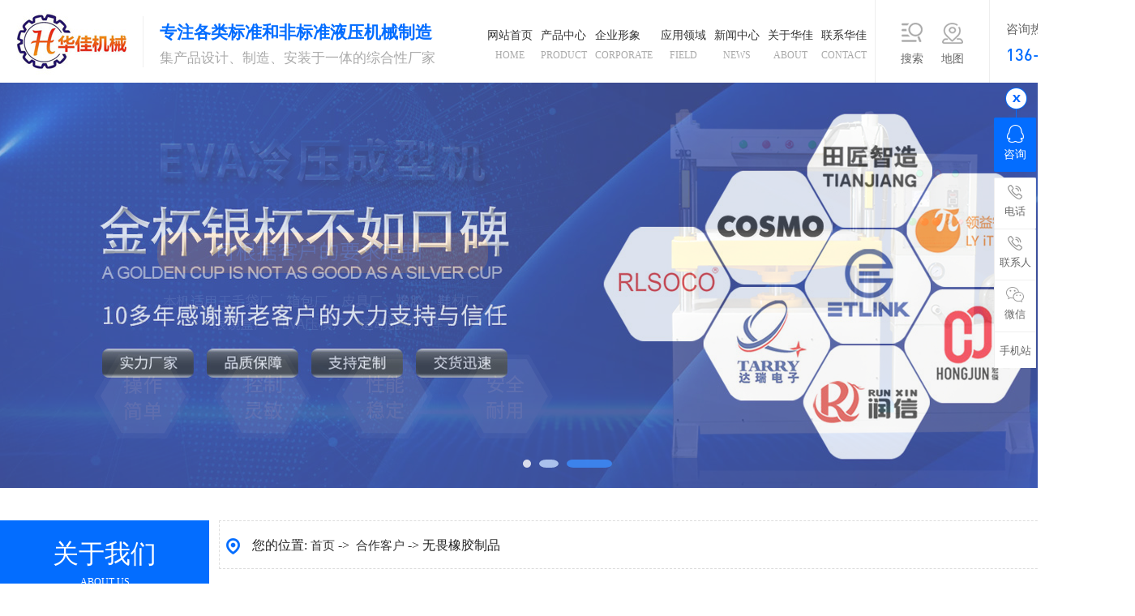

--- FILE ---
content_type: text/html
request_url: http://www.huajiajixie.com/dgweb_content-1196142.html
body_size: 7662
content:
<!DOCTYPE html PUBLIC "-//W3C//DTD XHTML 1.0 Transitional//EN" "http://www.w3.org/TR/xhtml1/DTD/xhtml1-transitional.dtd">
<html xmlns="http://www.w3.org/1999/xhtml">
<head>
<meta http-equiv="Content-Type" content="text/html; charset=utf-8" />

<title>pu冷压成型机-东莞市华佳液压机械制造有限公司</title>
<meta name="keywords" content="pu冷压成型机" />
<meta name="description" content="pu冷压成型机" />
<!--mobanhtml/mindexcn!@#"-->
<!--"css"-->

                
                <link href="cssjs/newsrelated.css" rel="stylesheet" type="text/css" />
                <link charset="utf-8" href="cssjs/indexcss.css" rel="stylesheet" type="text/css"  />
                <script language="JavaScript" type="text/javascript" src="cssjs/indexjs.js"></script>
                <link href="cssjs/headcss.css" rel="stylesheet" type="text/css" />
                
                    <script>
                        var uaTest = /Android|webOS|Windows Phone|iPhone|ucweb|ucbrowser|iPod|BlackBerry/i.test(navigator.userAgent.toLowerCase());
                        var touchTest = 'ontouchend' in document;
                        if(uaTest && touchTest){
                            window.location.href='http://';
                        }

                    </script>
                    
                <!--商铺装修管理-->
            
</head>

<body onload="themax();init();">
<!--mobanhtml/mhead!@#"-->
<link href="cssjs/allbag.css" rel="stylesheet">
<script src="cssnew/jquery-1.7.2.min.js"></script>
<script src="cssnew/jquery.SuperSlide.2.1.3.js"></script>
<script src="cssnew/webindex.js"></script>
<script src="cssnew/pages.js"></script>

<!--抬头-->
<header class="header" id="din">
<div class="hleft">
<div class="hlogobg">
<p class="hlogo"><a href="/"><img src="//memberpic.114my.com.cn/huahui888/uploadfile/image/20211117/20211117111928_1961451566.jpg" alt="华佳机械"></a></p>
</div>
<p class="hmean"><b>专注各类标准和非标准液压机械制造</b><em><span>集产品设计、制造、安装于一体的综合性厂家</span></em></p>
</div>
<div class="hright">
<nav class="nav">
<ul>
<li><a href="/">网站首页<em>home</em><i></i></a></li>
<li id="a1"><a href="products.html">产品中心<em>product</em><i></i></a></li>
<li id="a2"><a href="dgweb-182440.html">企业形象<em>Corporate</em><i></i></a></li>
<li id="a3"><a href="dgweb-182442.html">应用领域<em>field</em><i></i></a></li>
<li id="a4"><a href="news.html">新闻中心<em>News</em><i></i></a>
<div class="dropmenu">
<a href="news-6325-0.html">公司动态</a>
<a href="news-6326-0.html">行业资讯</a>
<a href="news-6327-0.html">常见问题</a>
</div>
</li>
<li id="a5"><a href="company.html">关于华佳<em>About</em><i></i></a>
<div class="dropmenu">
<a href="company.html">公司简介</a>
<a href="dgweb-182440.html">企业形象</a>
<a href="dgweb-182442.html">应用领域</a>
<a href="dgweb-182441.html">合作客户</a>
<a href="dgweb-182443.html">荣誉资质</a>
</div>
</li>
<li id="a6"><a href="dgweb-182444.html">联系华佳<em>contact</em><i></i></a></li>
</ul>                                                                                                                     
</nav>
<script>
var curUrl = location.pathname.substr(1);
if(curUrl.indexOf("products")>-1){
$('#a1').addClass('cur');
};
if(curUrl.indexOf("182440")>-1){
$('#a2').addClass('cur');
};
if(curUrl.indexOf("182442")>-1){
$('#a3').addClass('cur');
};
if(curUrl.indexOf("news")>-1){
$('#a4').addClass('cur');
};
if(curUrl.indexOf("company")>-1||curUrl.indexOf("182440")>-1||curUrl.indexOf("182441")>-1||curUrl.indexOf("182443")>-1){
$('#a5').addClass('cur');
};
if(curUrl.indexOf("182444")>-1){
$('#a6').addClass('cur');
};
</script>  
<div class="hbtn">
<div class="hsearch">
<p class="hseaicon">搜索</p>
<div class="iser_box">
						<div class="search_l hovermaincolor">
							<span>热门关键词：</span><a href="products-368135-0-0.html">冷压成型机</a>、<a href="products-368170-0-0.html">油压机</a>、<a href="products-368169-0-0.html">热压机</a>、<a href="products-368170-0-0.html">四柱油压机</a>、<a href="products-368130-0-0.html">热压成型机</a>
						</div>
						<form name="form1" action="products_s.html" method="get" onSubmit="document.cookie='key_word=' + (encodeURIComponent (document.getElementById('infoname').value));">
							<ul>
								<li id="search_bg" class="search_r">
									<input name="infoname" id="infoname" style="margin: 1px 0;color:#ccc;" onFocus="if(this.value=='输入关键字搜索产品'){this.value='';this.style.color='#ccc'}" onBlur="if(this.value==''){this.value='输入关键字搜索产品';this.style.color='#ccc'}" value="输入关键字搜索产品" size="16">
									<div class="z">
										<input name="imageField" type="image" border="0" alt="搜索" title="搜索" class="z_img" value="" src="//memberpic.114my.com.cn/huahui888/uploadfile/image/20211112/20211112085934_1934364831.png">
									</div>
								</li>
							</ul>
							<script>
								var reg=/key_word=([^;]+)/img;
								var mc=reg.exec(document.cookie);
								document.getElementById("infoname").value = decodeURIComponent(mc[1]);
							</script>
						</form>
					</div>
</div>
<a href="sitemap.htm" target="_blank" class="hmap">地图</a>
</div>
<p class="htel"><em><i>咨询热线：</i><br />136-0969-8250</em></p>
</div>
</header>

<style>
/*幻灯片*/
.banner{overflow:hidden; width:100%; position:relative; z-index:1;}
.banner-box{ min-width:1400px; height:500px; position:relative; margin:0 auto; }
.banner-box .bd, .banner-box .bd ul{ width:100% !important; }
.banner-box .bd li{ width:100% !important; height:500px; background-position: center; background-repeat: no-repeat; background-color: #000}
.banner-box .bd li a{ display:block; background-size:auto;     width: 100%;
    height: 80%;
    position: relative;
    z-index: 9;}
.banner-btn{ width: 100%; position: absolute; top:160px; left: 0; margin-left: 0; height: 315px; overflow: hidden; }
.banner-btn a{ display:block; width:49px; height:104px; position:absolute; top:30px; filter:alpha(opacity=0); -moz-opacity:0; -khtml-opacity:0; opacity:0; transition:0.3s all ease-in-out; z-index: 9;}
.banner-btn a.prev{ left:-50px; background:url(//memberpic.114my.com.cn/huahui888/uploadfile/image/20211112/20211112085812_113565815.png) no-repeat 0 0; } 
.banner-btn a.next{ right:-50px; background:url(//memberpic.114my.com.cn/huahui888/uploadfile/image/20211112/20211112085812_113565815.png) no-repeat -49px 0; }
.banner-box .hd { position:absolute; bottom:0px; width: 100%; display: block; }
.banner-box .hd ul{ text-align: center}
.banner-box .hd ul li{ width:10px; height:10px; border-radius :50%; text-indent:-9999px; background:#fff; cursor:pointer; display:inline-block; margin:0 5px; transition:0.3s all ease-in-out; opacity:0.8;}
.banner-box .hd ul li.on{ background: #036dff;border-radius: 8px; width:70px;}
.banner-box:hover .banner-btn a.prev{ left:20px; filter:alpha(opacity=40); -moz-opacity:.4; -khtml-opacity:.4; opacity:.4; }
.banner-box:hover .banner-btn a.next{ right: 20px; filter:alpha(opacity=40); -moz-opacity:.4; -khtml-opacity:.4; opacity:.4; }
.banner-box .banner-btn a.prev:hover,.banner-box:hover .banner-btn a.next:hover{ filter:alpha(opacity=80); -moz-opacity:.8; -khtml-opacity:.8; opacity:.8; }
</style>

<!--幻灯片-->
<div class="banner"><div class="banner-box">
<div class="bd"><ul>
<li style="background-image:url(//memberpic.114my.com.cn/huahui888/uploadfile/image/20211119/20211119110632_675304556.jpg);"><a href="products.html"></a></li>
<li style="background-image:url(//memberpic.114my.com.cn/huahui888/uploadfile/image/20211119/20211119111938_1970581026.jpg);"><a href="company.html"></a></li>
<li style="background-image:url(//memberpic.114my.com.cn/huahui888/uploadfile/image/20211119/20211119110639_2096010651.jpg);"><a href="news.html"></a></li>
</ul></div><div class="banner-btn"><a class="prev" href="javascript:void(0);"></a><a class="next" href="javascript:void(0);"></a>
<div class="hd"><ul></ul></div></div></div>
<script type="text/javascript">$(".banner-box").slide({titCell:".hd ul",mainCell:".bd ul",effect:"fold",interTime:4000,delayTime:500,autoPlay:true,autoPage:true, trigger:"mouseover" });</script></div>
<div style="height:40px;"></div>
<!--mobanhtml/#webdh#/dgweb-webdh##!"-->

<!--mobanhtml/center!@#"-->

<div id="bodycon">
	<div id="left">
		<!--"../#innewclu!#/#left#/dgweb-left##!"-->
		<!--公用左边-->
<div class="proclass">
<p class="pctop">关于我们<em>about us</em></p>
<div class="pcon">
<div>
<li><a href="company.html#bodycontent">关于华佳</a></li>
<li><a href="dgweb-182440.html#bodycontent">企业形象</a></li>
<li><a href="dgweb-182442.html#bodycontent">应用领域</a></li>
<li><a href="dgweb-182443.html#bodycontent">荣誉资质</a></li>
<li><a href="dgweb-182441.html#bodycontent">合作客户</a></li>
<li><a href="job.html#bodycontent">人才招聘</a></li>
<li><a href="feedback.html#bodycontent">在线留言</a></li>
<li><a href="dgweb-182444.html#bodycontent">联系华佳</a></li>
</div>
<div class="pcaddr">
<p><b>东莞市华佳液压机械制造有限公司</b></p>
<p>地址：广东省东莞市寮步镇向西工业区</p>
<p>电话：0769-82819871</p>
<p>联系人：136-0969-8250</p>
<p  style="font-size:12px;">邮箱：huajiajixie@126.com</p>
</div>
</div>
</div>
<!--公用左边-->

<style>
.pcon>table>tbody>tr>td>a, .pcon li a{color:#222 !important;    font-weight: lighter !important;}
</style>
	</div>
    <div id="center">
		<!--"../#innewclu!#/content!dgwebcontent#"-->
		
<strong class="strong_title"><font face='Webdings'>4</font>合作客户</strong>

<div id="bodycontent" class="mianbxContent" style="height:25px;width:90%;text-align:right;">
您的位置:
<a href="/">首页</a>&nbsp;->&nbsp;
<a href="dgweb-182441.html">合作客户</a><font>&nbsp;->&nbsp;无畏橡胶制品</font></div>
                
	<script language="javascript">
	function resizeimage(objImg)
		{
		var w0=0;
		var w1=1062;
		var h0=0;
		var h1=0;
		if (objImg.width>w1)
			{
			w0=objImg.width;
			h0=objImg.height;
			h1=w1/w0*h0;
			objImg.style.width=w1;
			objImg.style.height=h1;
			}
		}
	</script>
<div id="bodycontent" class="content_image">
<img src="//memberpic.114my.com.cn/huahui888/uploadfile/image/20211115/20211115103437_830086737.jpg"
border="0" onload="resizeimage(this)"
alt="无畏橡胶制品" title="无畏橡胶制品">
</div>
<div class="dgcontent_title_h5" style="width:1130px;
float:right;
line-height:180%;">
<h5 style="color:;
margin:2pt 0pt 2pt 0pt;">
<strong>
无畏橡胶制品
</strong>
</h5>
</div>

<div class="column_content_page_content" style="width:1130px;
float:right;
line-height:180%;"></div>

<div class='back_column' style="width:1110px; margin:0 auto; text-align:right;height:25px;">
<a href="dgweb-182441.html">[返回栏目首页]</a></div>
<div id="bodycontent" class="second_next_pre_dgwbct"  style="text-align:left;">
<a class="dgweb_pre_page_1f20b23b0bec8b27e815b9efcb551a78" href="dgweb_content-1196140.html">[上一页:莫源实业]</a>&nbsp;

<a class="dgweb_next_page_1f20b23b0bec8b27e815b9efcb551a78" href="##">[下一页:暂无]</a>&nbsp;
</div>
	</div>
    <div id="right">
		<!--"../#innewclu!#/#right#/dgweb-right##!"-->
		
	</div>
	<div class="clear"></div>
</div>
<!--mobanhtml/copy!@#"-->
<div id="copy"></div>
<div class="clear"></div>
<div style="height:50px;"></div>
</div>
<!--版权-->
<footer class="copyright">
<div class="links">
<div class="w1400">
<p>相关搜索：</p>
<div>eva冷压成型机、油压机、热压机、冷压成型机、热压成型机、四柱油压机、eva冷压成型机、eva热压成型机、冷压成型机厂家、热压成型机厂家、四柱油压机厂家</div>
<div class="link_r"><a href="javascript:;" onclick="return:false;" class="gototop">返回顶部</a></div>
</div>
</div>
<div class="crcon w1400">
<div class="crc_l">
<ul class="kslj">
<li><p>关于华佳<i></i></p><a href="company.html">公司简介</a> <a href="dgweb-182440.html">企业形象</a> <a href="dgweb-182442.html">应用领域</a> <a href="dgweb-182443.html">荣誉资质</a> <a href="dgweb-182441.html">合作客户</a></li>
<li><p>产品中心<i></i></p><a href="products-368135-0-0.html">冷压成型机</a><a href="products-368169-0-0.html">热压成型机</a><a href="products-368170-0-0.html">四柱油压机</a><a href="products-368172-0-0.html">伺服油压机</a><a href="products.html">查看更多</a></li>
<li><p>新闻中心<i></i></p><a href="news-6325-0.html">公司新闻</a><a href="news-6326-0.html">行业资讯</a><a href="news-6327-0.html">常见问题</a></li>
<li><p>联系华佳<i></i></p><a href="dgweb-182444.html">联系方式</a><a href="job.html">人才招聘</a><a href="feedback.html">在线留言</a></li>
</ul>   
<p class="end hovermaincolor">东莞市华佳液压机械制造有限公司  © 2022 版权所有  技术支持：【<a href="sitemap.xml" target="_blank">GMAP</a>】 访问量：<script language="javascript" src="http://login.114my.cn/webfwl.asp?member=huahui888"></script>【<a href="https://tongji.baidu.com/web/welcome/login?castk=LTE%3D" target="_blank" rel="nofollow">百度统计</a>  <script charset="UTF-8" id="LA_COLLECT" src="//sdk.51.la/js-sdk-pro.min.js"></script>
<script>LA.init({id: "JnXzb0VdUKBpvt0B",ck: "JnXzb0VdUKBpvt0B"})</script>】【<a href="http://beian.miit.gov.cn/" target="_blank" rel="nofollow">粤ICP备2023028174号</a>】<a href="http://login.114my.cn/html/cn/index.php" target="_blank" rel="nofollow">后台管理</a></span></p>
</div>
<div class="crc_r">
<p class="cr_t">CONTACT</p>
<div class="crcontact">
<p>手　机：13609698250</p>
<p>电　话：0769-82819871</p>
<p>邮　箱：huajiajixie@126.com</p>
<p>地　址：广东省东莞市寮步镇向西工业区</p>
</div>
<ul class="crcode">
<li><img src="//memberpic.114my.com.cn/huahui888/uploadfile/image/20211117/20211117112402_1981544169.png" title="微信二维码"><span>微信二维码</span></li>
<li><img src="//memberpic.114my.com.cn/huahui888/uploadfile/image/20211117/20211117112402_1981544169.png" title="手机站二维码"><span>手机站二维码</span></li>
</ul>
</div>
<script>
//返回顶部
        $(".gototop").click(function () {
            var scrollTop = document.documentElement.scrollTop || window.pageYOffset || document.body
                .scrollTop;
            if (scrollTop > 0) {
                $("html,body").animate({
                    scrollTop: 0
                }, "slow");
            }
        });
</script>
</div>
</footer>


<link rel="stylesheet" href="cssnew/animate.min.css">
<script type="text/javascript" src="cssnew/wow.min.js"></script>
<script>
	var wow = new WOW({
	    offset: 150
	});
	if (!(/msie [6|7|8|9]/i.test(navigator.userAgent))){
	  new WOW().init();
	};
</script>

<script src="cssnew/jquery.waypoints.min.js"></script>
<script src="cssnew/jquery.countup.min.js"></script>
<script type="text/javascript">
	$('.counter').countUp();
</script>

<script type="text/javascript">
$('head').append('<link rel=\'icon\' href=\'bitbug_favicon.ico\' type=\'image/x-icon\' />');

</script>


<!--51统计-->
<script charset="UTF-8" id="LA_COLLECT" src="//sdk.51.la/js-sdk-pro.min.js"></script>
<script>LA.init({id: "JnXzb0VdUKBpvt0B",ck: "JnXzb0VdUKBpvt0B"})</script>

<!--百度统计-->
<script>
var _hmt = _hmt || [];
(function() {
  var hm = document.createElement("script");
  hm.src = "https://hm.baidu.com/hm.js?8b0ec2e5c8fe1de4a16600ad0314918e";
  var s = document.getElementsByTagName("script")[0]; 
  s.parentNode.insertBefore(hm, s);
})();
</script>
                <style>
/*右侧浮动*/
.y-kefu-box { position: fixed; right: 0; top: 15%; z-index: 9999; font-size: 13px;}
.y-kefu-box a{ text-decoration:none;}
.y-kefu-box img { display: block; width: 100%; height: auto; }
.y-kefu-box01 .icon { display: block; background: url(//memberpic.114my.com.cn/huahui888/uploadfile/image/20211115/20211115190014_1064853706.png) no-repeat; margin: 0 auto 6px;}
.y-kefu-box01 { width: 54px; color: #666; text-align: center; }
.y-kefu-box01 .kf-close-btn { width: 27px; height: 27px; background-position: -5px -115px; position: relative; cursor: pointer;}
.y-kefu-box01 .kf-close-btn:before { content: ''; display: block; width: 1px; height: 12px; position: absolute; bottom: -12px; left: 13px; z-index: 1;  background-color: #036dff; }/*颜色更改*/
.y-kefu-box01 .show-status>a, .y-kefu-box01 .show-status>div { display: block; width: 52px; padding: 8px 0 12px; background-color: #fff; border-left: solid 1px #efefef; border-top: solid 1px #efefef; border-right: solid 1px #efefef; position: relative;}
.y-kefu-box01 .show-status { position: relative; }
.y-kefu-box01 .show-status .kf-zixun { background-color: #036dff; border-color: #036dff; color: #fff; margin: 10px 0 7px;}/*颜色更改*/
.y-kefu-box01 .kf-zixun { border-radius: 2px; }
.y-kefu-box01 .kf-zixun i { width: 21px; height: 22px; background-position: -5px -5px; }
.y-kefu-box01 .kf-mobile { border-top-left-radius: 2px; border-top-right-radius: 2px; }
.y-kefu-box01 .kf-mobile>i { width: 18px; height: 18px; background-position: -5px -32px; }
.y-kefu-box01 .kf-mobile:hover>i { background-position: -30px -32px; }
.y-kefu-box01 .kf-weChat>i { width: 22px; height: 19px; background-position: -5px -55px; }
.y-kefu-box01 .kf-weChat:hover>i {background-position: -30px -55px; }
.y-kefu-box01 .kf-email { border-bottom-left-radius: 2px; border-bottom-right-radius: 2px; }
.y-kefu-box01 .kf-email>i { width: 18px; height: 14px; background-position: -5px -80px; }
.y-kefu-box01 .kf-email:hover>i { background-position: -30px -80px; }
.y-kefu-box01 .back-top i { width: 13px; height: 11px; background-position: -5px -98px; }
.y-kefu-box01 .back-top:hover i { background-position: -30px -98px; }
.y-kefu-box01 .kf-email, .y-kefu-box01 .back-top  { border-bottom: solid 1px #efefef;}
.y-kefu-box01 .back-top { margin-top: 20px; border-radius: 2px; left: 55px;}
.y-kefu-box01 .hver:hover { background-color: #036dff; border-color: #036dff;}/*颜色更改*/
.y-kefu-box01 .hver:hover>p { color: #fff; }
.y-kefu-box01 .mobile-infos, .y-kefu-box01 .y-ewm-box, .y-kefu-box01 .y-email-infos { background-color: #fff; border: solid 1px #efefef; position: absolute; right: 90px; z-index: 2; border-radius: 2px; display: none;} 
/*电话*/
.y-kefu-box01 .mobile-infos { width: 260px; text-align: left; top: 0;}
.y-kefu-box01 .mobile-infos>div { padding: 20px 0 20px 45px; position: relative; }
.y-kefu-box01 .mobile-infos>div i { width: 15px; height: 15px; background-position: -52px -32px; position: absolute; top: 22px; left: 20px; z-index: 2; }
.y-kefu-box01 .mobile-infos .online1 { border-bottom: solid 1px #efefef; }
.y-kefu-box01 .mobile-infos span { color:#b9b9b9; }
.y-kefu-box01 .mobile-infos p { color: #036dff; font-size: 18px; }/*颜色更改*/
.right { width: 12px; height: 12px; position: absolute; right: -12px; top: 24px;}
.right-arrow1,.right-arrow2 { width: 0; height: 0; display: block; position: absolute; left: 0; top: 0; border-top: 6px transparent dashed; border-right: 6px transparent dashed; border-bottom: 6px transparent dashed; border-left: 6px white solid; overflow: hidden;}
.right-arrow1 { left: 1px; border-left: 6px #efefef solid;}
.right-arrow2 { border-left: 6px white solid;}
/*二维码*/
.y-kefu-box01 .y-ewm-box { width: 151px; height: 178px; top: -60px;}
.y-kefu-box01 .y-ewm-box>div { width: 151px; height: 178px; }
.y-kefu-box01 .y-ewm-box img { width: 94px; height: 94px; margin: 30px auto 10px; }
.y-kefu-box01 .y-ewm-box .y-ewm-img1 { width: 150px; border-right: solid 1px #efefef; }
.y-kefu-box01 .y-ewm-box .right { top: 84px; }
/*邮箱*/
.y-kefu-box01 .y-email-infos { padding: 28px 20px 28px 45px; color:#b9b9b9; text-align: left; bottom: 0; }
.y-kefu-box01 .y-email-infos p { color: #036dff; font-size: 16px; }/*颜色更改*/
.y-kefu-box01 .y-email-infos>i { width: 18px; height: 13px; background-position: -52px -80px; position: absolute; left: 15px; top: 30px; }
.y-kefu-box01 .y-email-infos .right { top: 55px; }
.y-kefu-box01 .hide-status { width: 54px; height: 65px; background-color:#036dff;position: absolute; top: 37px; left: 55px; z-index: 9;}/*关闭后颜色*/
.y-kefu-box01 .hide-status .kf-zixun { padding: 10px 0 7px; color: #fff; cursor: pointer; }
</style>
<!--在线客服 -->
<div class="y-kefu-box y-kefu-box01">
    <div class="show-status">
        <span class="kf-close-btn icon"></span>
         <a href="dgweb-182444.html" target="_blank" class="kf-zixun"><i class="icon"></i>咨询</a>
        <div class="kf-mobile hver">
            <i class="icon"></i>
            <p>电话</p>
            <div class="mobile-infos">
                <b class="right">
          <i class="right-arrow1"></i>
          <i class="right-arrow2"></i>
        </b>
                <div class="online1">
                    <i class="icon"></i>
                    <span>电话</span>
                    <p>0769-82819871</p>
                </div>
            </div>
        </div>   
        
        <div class="kf-mobile hver">
            <i class="icon"></i>
            <p>联系人</p>
            <div class="mobile-infos">
                <b class="right">
          <i class="right-arrow1"></i>
          <i class="right-arrow2"></i>
        </b>
                <div class="online1">
                    <i class="icon"></i>
                    <span>黄小姐</span>
                    <p>136-0969-8250</p>
                </div>
            </div>
        </div>

       
        <div class="kf-weChat hver">
            <i class="icon"></i>
            <p>微信</p>
            <div class="y-ewm-box clearfix">
                <b class="right">
          <i class="right-arrow1"></i>
          <i class="right-arrow2"></i>
        </b>
                <div class="y-ewm-img1 fl">
                    <img src="//memberpic.114my.com.cn/huahui888/uploadfile/image/20211117/20211117112402_1981544169.png" alt="二维码">
                    <p>微信二维码</p>
                </div>
            </div>
        </div>
        <div class="kf-zixun1 hver">
            <i class="icon"></i>
            <p>手机站</p>
            <div class="y-ewm-box clearfix">
                <b class="right">
          <i class="right-arrow1"></i>
          <i class="right-arrow2"></i>
        </b>
                <div class="y-ewm-img1 fl">
                    <img src="//memberpic.114my.com.cn/huahui888/uploadfile/image/20211117/20211117112402_1981544169.png" alt="二维码">
                    <p>访问手机站网站</p>
                </div>
            </div>
        </div>
        <a href="javascript:;" class="back-top hver" id="yBackTop" style="display: none;"><i class="icon"></i><p>回顶</p></a>
    </div>
    <div class="hide-status" id="hideStatus" style="display: none;">
        <div class="kf-zixun"><i class="icon"></i>咨询</div>
    </div>
</div>
<script src="cssnew/scrollReveal.js" type="text/javascript"></script>
            
<!--#include file="zyRecommand.html"--></body>
</html>


--- FILE ---
content_type: text/css
request_url: http://www.huajiajixie.com/cssjs/headcss.css
body_size: 4590
content:

@charset "utf-8"; 
/*导航*/
.strong_title,#right{ display:none !important;}
.mianbxContent{ width:100% !important; height:60px !important; font-size:16px !important; line-height:60px !important; text-align:left !important; text-indent:2.5em; background:url(//memberpic.114my.com.cn/huahui888/uploadfile/image/20211115/20211115090516_68189459.png) #fff no-repeat 7px 20px; border:1px dashed #ddd !important; position:relative; margin-bottom:30px !important; transition:0.1s all;}
.mianbxContent:hover{ background-position:7px -22px;}
.mianbxContent::after, .mianbxContent:after{ content:''; display:block; width:200px; height:40px; position:absolute; top:0; right:0;}
.mianbxContent a{ color:#333; font-size:15px !important;}
.mianbxContent a:hover{color:#036dff !important;}
/*导航*/

/*分页*/
.page_total,.pages_box a,.page_jump{ display:inline-block; height:36px; font-size:13px; line-height:36px; background:#eee; border:1px solid #eee; cursor:pointer; vertical-align:middle; padding:0 14px;}
.pages_box a{ color:#666; margin-left:10px;}
.pages_box a.page_curr,.pages_box a:hover{ color:#fff; font-size:13px; background:#036dff;}
.page_jump{ margin-left:10px;}
.back_column{ width:1100px !important;}
/*分页*/

/*内页产品分类*/
.proclass{ width:258px; background:#fff;}
.pctop{ height:110px; color:#fff; font-size:32px; text-align:center; background:#036dff; box-sizing:border-box; padding:20px 0;}
.pctop em{ display:block; color:#fff; font-size:12px; margin-top:5px; text-transform:uppercase;}
.pcon table,.pcon tbody,.pcon tr,.pcon td{ display:block; width:100%; box-sizing:border-box;}
.pcon{ border:1px solid #eee; padding:15px;}
.pcon>table>tbody>tr>td>a,.pcon li a{ display:block; color:#036dff; font-size:16px; line-height:49px; font-weight:lighter !important; background:url(//memberpic.114my.com.cn/huahui888/uploadfile/image/20211115/20211115090516_413486302.png) no-repeat 5px center; border-bottom:1px dashed #eee; padding-left:30px; font-weight:bold !important;}
.pcon>table>tbody>tr>td>a:hover,.pcon>table>tbody>tr>td table a:hover,.pcon li a:hover{ color:#036dff !important;}
.pcon>table>tbody>tr>td table a{ display:block; color:#999; font-size:14px; line-height:49px; border-bottom:1px dashed #eee; padding-left:30px; position:relative;}
.pcon>table>tbody>tr>td table a:after{ content:''; display:block; width:4px; height:4px; border-radius:50%; background:#eee; position:absolute; top:0; bottom:0; left:20px; margin:auto 0;}
.pcon>table>tbody>tr>td table a:hover:after{ background:#036dff !important;}
.pcaddr{ color:#666; font-size:14px; line-height:28px; background:#f9f9f9; padding:10px; margin-top:20px;}
.pcaddr b{color:#036dff; font-size:13px; }
/*内页产品分类*/

/*内页产品导航*/
.pro_all_class{ display:inline-block; height:auto !important; font-size:0; border-bottom:none !important; margin-bottom:30px !important; margin-top:0px !important;}
.pro_all_class div{ width:466px; margin:0 auto;}
.pro_all_class a{ float:left; width:221px; font-size:15px; font-weight:100; line-height:44px; background:#eee; border:1px solid #eee; transition:500ms; margin:5px 5px;}
.pro_cur strong{ display:inline-block; padding:11px 7px;}
.pro_all_class a:hover,.pro_all_class .pro_cur{ color:#fff; background:#036dff; border-color:#036dff; box-shadow:0 0 10px rgba(1,146,53,0.5); transition:500ms;}
.pro_all_class a:nth-child(1){ display:none !important;}

.ny_prolist{ float:left; width:31.3% !important; margin:0 1%; margin-bottom:2%; overflow:hidden; }
.ny_propic{ border:1px solid #eee;}
.ny_promore a:before{ background:#036dff !important;}
.ny_prolist:hover{background:#036dff !important;transition:0.5s;}
.ny_prolist:hover .ny_promore a{color:#fff;border-top:1px solid #036dff !important;background: url(//memberpic.114my.com.cn/huahui888/uploadfile/image/20211115/20211115090516_2064326055.png)no-repeat right center;transition:0.5s ;}
/*内页产品导航*/

/*内页产品详情页*/
.pro_main_box{ float:none !important; background:#fff;}
.propic_show_left{ float:left; width:520px !important; position:relative;}
.propic_show_left>img{ width:100% !important; border:1px solid #ccc;}
.MagicThumb img{ float:left !important; width:550px !important;}
.propic_show_piclist{ float:right; position:absolute; }
.propic_show_list{ height:100px; position:relative; transition:500ms;}
.propic_show_piclist.on_bottom .propic_show_list{ height:100px; transition:500ms;}
.propic_show_piclist ul{ width:537px; height:auto !important; position:absolute; left:-9px; overflow:hidden;}
.propic_show_piclist li{ float:left; width:112px; height:84px; border:1px solid #eee; cursor:pointer; overflow:hidden; margin:10px 0 0 10px;}
.propic_show_piclist.on_bottom .propic_show_list li+li{ transition:500ms;}
.propic_show_piclist li.cur{ border-color:#019235;}
.propic_show_piclist li img{ width:100%; transition:500ms; margin-top:0px;}
.propic_show_piclist li:hover img{ transform:scale(1.1); transition:500ms;}
.propic_show_btn_bottom{ width:100%; height:0px; background:#333; background-repeat:no-repeat; background-position:center; position:relative; z-index:2; transition:500ms;}
.propic_show_piclist.on_bottom .propic_show_btn_bottom{ display:none; height:15px; background:#b6c10c; margin-top:5px; transition:500ms;}
.propic_img{ float:left; border:1px solid #eee; position:relative; overflow:hidden;}
.propic_le,.propic_ri{ display:none;}
.propic_img img{ width:550px; transition:500ms;}
.propic_img:hover img{ transform:scale(1.1); transition:500ms;}
.propic_img>div{ width:41px; height:41px; position:absolute; top:50%; margin-top:-17px; cursor:pointer; opacity:1;}
.propic_show_right{ float:right; width:560px; color:#888; text-align:left; position:relative;  font-size: 14px; line-height: 35px;}
.propic_show_right p{ color:#aaa;}
.propic_show_right br{ display:none;}
.propic_show_right .propic_desc{ height:56px; margin-top:20px; overflow:hidden;}
.propic_show_right .propic_desc strong{ font-weight:bold;}

.pro_show_ewm{ margin-top:6px;}
.pro_show_ewm>div{ display:inline-block; vertical-align:top;}
.pro_ewm_left{ width:145px; height:176px; border:1px solid #e9e9e9; position:relative;}
.pro_ewm_left .ewm img{ width:142px;}
.pro_ewm_left .ewm p{ color:#555; font-size:16px; text-align:center;}
.pro_tel_right{ margin-left:24px; position:relative;}
.pro_detail_title{ display:block; color:#444; font-size:24px; line-height:65px; border-bottom:1px solid #eee; margin-bottom:20px;}
.pro_tel_right_title{ width:100%; color:#555; font-size:16px; line-height:32px; font-style:normal; position:absolute; left:0; top:0; margin-bottom:20px;}
.pro_tel_right em{ display:block; color:#999; font-size:20px; font-style:inherit; line-height:39px;}
.pro_tel_right em img{ width:27px;}
.pro_tel{ margin-top:0px;}
.pro_tel em img{ padding-right:14px;}
.pro_tel_right .tel{ width:100%; border-bottom:1px solid #eee; padding-bottom:44px; margin-bottom:44px;}
.pro_show_btn{ font-size:0; margin-top:13px;}
.pro_show_btn button{ width:120px; height:42px; border:none; background:#555;}
.pro_show_btn button+button{ margin-left:10px;}
.pro_show_btn button.advisory{ background:#036dff;}
.pro_show_btn button a{ display:block; color:#fff; font-size:16px;}
.psh_box{ background:#fff; width:100% !important; font-size:16px; padding:30px 0;}
.psh_box a{ color:#555; font-size:16px;}
.psh_box a:hover{ color:#036dff;}
.pcontent_title_h4{ display:none;}
.dgcontent_title_h5{ width:1100px !important; text-align:center; background:#fff; border-top:1px solid #eee; padding:20px 0; margin-top:20px !important;}
.dgcontent_title_h5 h5 strong{ font-size:16px;}
.detail_title{ width:100% !important; height:62px; font-size:0; line-height:62px; text-align:center; background:#036dff !important; padding:0 !important; clear:both; margin-left:0 !important; margin-top:40px;}
.detail_title strong{ display:inline-block; color:#fff; font-size:30px; vertical-align:top;}
.product_content{ width:100% !important; background:#fff; padding:20px 0px;}
.propic_show_right p{ font-size:14px; line-height:26px;}
.propic_show_right p span{ color:#555; font-size:18px; font-weight:bold;}
.psupdown{ float:none !important; margin-top:50px !important;}

.pshangxia{ width:100px !important; height:40px !important; color:#fff; font-size:14px !important; line-height:40px; background:#036dff; padding:16px 20px; border-radius:10px;}

.pshangxia:nth-child(2){ background:#000;}
.pshangxia:hover{ color:#fff !important;}
/*内页产品详情页*/

/*产品详情页下方*/
.pro_detail_box{ width:100% !important; background:#fff; border:none !important; overflow:hidden; margin-top:20px !important;}
.pro_detail_rel_hd{ font-size:0; padding:0 !important; margin-bottom:30px;}
.pro_detail_rel_hd strong{ display:inline-block; width:148px; height:62px; color:#fff; font-size:16px; line-height:62px; text-align:left; background:#036dff; vertical-align:top; padding-left:37px;}
.pro_detail_rel_item{ text-align:left !important;}
.pro_detail_rel_item>div{ display:inline-block; width: 360.67px !important; border:1px solid #eee; position:relative; margin-bottom:20px; padding:0px !important;}
.pro_detail_rel_item>div{ margin-left:6px;}
.pro_detail_rel_item>div:nth-child(1){ margin-left:14px;}
.pro_detail_rel_item a{ color:#666; font-size:14px; line-height:50px;}
.pro_detail_rel_item a:hover{ color:#036dff;}
.pro_detail_rel_item img{ max-width:100% !important; width:100% !important;  box-sizing:border-box; height:269px; }
.pro_detail_rel_item>div a:nth-child(1)::after{ content:''; width:100%; height:100%; background:rgba(0,0,0,0.6) url(//memberpic.114my.com.cn/huahui888/uploadfile/image/20211115/20211115090516_363272254.png) no-repeat center; position:absolute; left:0; top:-100%; transition:0.3s all ease-in-out;}
.pro_detail_rel_item>div:hover a:nth-child(1)::after{ top:0px;}
/*产品详情页下方*/

/*新闻分类*/
.nswsfenlei_2019{ height:60px; clear:both; margin-bottom:30px;} 
.nswsfenlei_2019 li{ float:left; width:33%;}
.nswsfenlei_2019 li+li{ margin-left:0.5%;}
.nswsfenlei_2019 li a{ display:block; color:#666; font-size:16px; line-height:60px; text-align:center; background:#f9f9f9; transition:all .3s ease;}
.nswsfenlei_2019 li.curNewsType_2019 a,.nswsfenlei_2019 li:hover a{ color:#fff; background:#019235;}
.newswa{ padding-top:2% !important;}
.pages_info dgweb_pages_info{ margin-top:20px !important;}
.dgweb_pages_info{ margin-top:20px !important;}
.pages_info{ margin-top:20px !important;}
.nynews_time{background:rgba(108,181,31,1) !important;}
/*新闻分类*/

/*新闻展示*/
.nynewslist_l{width:26% !important;border: 1px solid #eee;}
.column_content_page_content{ width:1130px !important;}
.nynewslist_tit a:hover{ color:#036dff !important;}
.nyxqnewsfanhui{ left:-1100px !important;}
.nyxqnews_left{ width:1032px !important; margin-left:58px;}
.nyxqnews_righttit strong,.newstemptwo li:hover .news_a a{ color:#036dff !important;}
.nyxqnews_righttit:before{ background:#036dff !important;}
.nyxqnews_leftpage{ width:1030px !important;}
.nyxqnewsbg{ background:none !important;}
.nywenzhang,.nyxqnews_righttit,.nyxqnews_left{ background:#f9f9f9 !important;}
.nyxqnews{ width:1400px !important;}
.pcontent_title_h4{ font-size:20px; text-align:center;}
.dgcontent_title_h5{ font-size:24px !important;}
.newstemptwo li:hover .news_more a,.newshx:after, .newshx:before, .newssx:after, .newssx:before,.nyxqnews_righttit:before{ background:#036dff !important;}
.newstemptwo li:hover .news_a a,.nyxqnews_righttit strong{ color:#036dff !important;}
.in_new{ width:95%; font-size:14px; line-height:32px; margin:0 auto;}
.in_new p{ text-indent:2em;}
.newspic img,.ny_propic a img,.nylist-photo img{ height:auto;}
.ny_protil:before{ background:#036dff!important;}
.nyxqnews_rightcont a:hover{color:#036dff !important;}

.news_2019,.pro_list_box_item_zdy{ background:#f8f8f8; padding:2%; margin-bottom:2% !important; transition:all .3s ease; position:relative;}
.news_img_2019,.pro_list_box_item_l_zdy{ float:left; width:25%;}
.news_2019:hover,.pro_list_box_item_zdy:hover{ background:#fff; box-shadow:0 0 20px #eee;}
.news_img_2019 img,.pro_list_box_item_l_zdy img{ width:100%; height:auto;}
.news_nor_2019,.pro_list_box_item_r_zdy,.dgweb_list_item_a{ float:right; width:72%; text-align:left;}
.news_time_2019,.pro_list_box_item_time_zdy{ position:absolute; top:15%; right:2%;}
.news_time_2019>div,.pro_list_box_item_time_zdy>div{ color:#999; font-size:16px; font-family:Arial, Helvetica, sans-serif; display:inline-block;}
.news_biaoti_2019 a,.pro_list_box_item_r_zdy a p{ color:#222; font-size:22px;}
.news_biaoti_2019:after,.pro_list_box_item_r_zdy a p:after{ display:block; content:''; width:30px; height:2px; margin:15px 0 25px 0; background:#f1f9f2;}
.news_biaoti_2019 a:hover{color:#036dff !important;}
.news_miaou_2019 a,.pro_list_box_item_r_zdy a div{ display:block; height:60px; color:#999; font-size:14px; line-height:30px; margin-bottom:30px; overflow:hidden;}
.news_miaou_2019 a:hover,.pro_list_box_item_r_zdy a:hover div{ color:#999;}
.news_more_2019 a,.content_more_a_zdy{ display:block; width:120px; color:#fff; font-size:14px; text-align:center; line-height:40px; background:#036dff; transition:all .3s ease; position:relative;}
.news_more_2019 a:after,.content_more_a_zdy:after{ content:''; display:block; width:0; height:0; border-top:2px solid #036dff; border-left:2px solid #036dff; transition:all .6s ease; position:absolute; top:0; left:0;}
.news_more_2019 a:before,.content_more_a_zdy:before{ content:''; display:block; width:0; height:0; border-bottom:2px solid #036dff; border-right:2px solid #036dff; transition:all .6s ease; position:absolute; bottom:0; right:0;}
.news_2019:hover .news_more_2019 a:after,.news_2019:hover .news_more_2019 a:before,.pro_list_box:hover .content_more_a_zdy:after,.pro_list_box:hover .content_more_a_zdy:before{ width:110%; height:120%;}
.news_2019:hover .news_more_2019 a,.pro_list_box:hover .content_more_a_zdy{ color:#036dff; background:none;}
.nyxqnews_leftup{ width:510px !important;}
.nyxqnews_leftdown{background:url(//memberpic.114my.com.cn/huahui888/uploadfile/image/20211115/20211115090516_111616284.png) 332px 30px no-repeat !important;}
/*新闻展示*/

/*新闻*/
.xw{ width:100%; font-size:16px; line-height:30px; text-indent:2em; margin:0 auto; margin-top:-30px;}
.xw a{ font-size:16px;}
.xw_tu{ text-align:center; text-indent:0em; margin:20px auto !important;}
/*新闻*/

/*在线留言*/
#center>.centerHeadImage{ display:none;}

.nylist li:after{background:#036dff !important;}
    
#bodycontent{line-height: 400%;}

.pcon>table>tbody>tr>td>a, .pcon li a{color: #222 !important; font-weight: lighter !important;}

/*参数*/
.table1,.table2 {width: 100%;border: 1px solid #ddd;border-collapse: collapse;font-size: 14px;color: #666;line-height: 35px;}
table.table1 td,table.table2 td {padding: 5px 15px;text-align: center;}
.table1 .zida,.table2 .zida{color: #fff;font-size: 16px;}
div.bt{margin: 10px 0;}
div.bt span{font-size: 16px;color: #666;}
.table1 .bcolor,.table2 .bcolor{background: #036dff;}
.table1 tr:nth-child(n+2):hover{cursor: default;background: #f5f5f5;}
.table2 tr:hover{cursor: default;background: #f5f5f5;}
.lanmu{font-size: 24px;width: 100%;color: #000;height: 68px;line-height: 68px;background: #f5f5f5;margin-top: 10px;margin-bottom: 10px;}
.top30{margin-top:30px;}
.neir p {color: #666;font-size: 16px;line-height: 35px;}
.biaoge {margin: 20px 0;}
.zuob p {line-height: 35px;}
p.cu {font-size: 16px;font-weight: bold;}
.lanmu dl {display: inline-block;
background: url(//memberpic.114my.com.cn/huahui888/uploadfile/image/20211115/20211115194948_2010002156.png) 10px 20px no-repeat;padding-left: 12px;padding-right: 12px;text-indent: 2em;}
#news_xw table {border-collapse: collapse;border-style: solid;border-width: 1px;text-align: center;}
#news_xw table td  {border:1px solid #CCC;color: #666;font-size: 14px;padding:5px}


--- FILE ---
content_type: text/css
request_url: http://www.huajiajixie.com/cssjs/allbag.css
body_size: 7695
content:
@font-face {
 font-family:fontDin1;
 src: url(../cssnew/DIN-MEDIUM_otf.txt),url(../cssnew/DIN-MEDIUM_woff.txt),url(../cssnew/DIN-MEDIUM_eot.txt),url(../cssnew/DIN-MEDIUM_woff2.txt),url(../cssnew/DIN-MEDIUM_ttf.txt)}
/*通用代码*/
*{ margin:0px; padding:0px;}
body{font-size:14px; color:#222222; font-family:"Microsoft YaHei"; font-family:'微软雅黑'; min-width:1400px; overflow-x:hidden; background-color: #fff;}
img{margin: 0px; padding: 0px;border-right-width: 0px; border-top-width: 0px; border-bottom-width: 0px; border-left-width: 0px;}
h1,h2,h3,h4,h5,h6,h7{ font-weight:normal;}
dl,dt,dd,ol,ul,li,from,input,select,span,p,div{margin: 0px; padding: 0px; list-style: none;}
.clear{clear:both;}
a{color: #222222; text-decoration: none; font-size:14px;}
a:hover{color: #036dff;cursor:pointer;}
em ,i{ font-style:normal;}
input,button,select,textarea{outline:none;font-family:"Microsoft YaHei"; font-family:'微软雅黑';}
.w1400{width:1400px; margin:0 auto;}
.fr{ float:right;}
.fl{ float: left;}
*,:after,:before{ box-sizing:border-box;-moz-box-sizing:border-box; -webkit-box-sizing:border-box; }

.title{text-align: center;font-size: 40px;color: #333;}
.title em{color: #036dff;}
.title span{display: block;font-size: 18px;color: #9a9b9d;margin:14px 0 26px 0;}
.title i{display: block;width: 80px;height: 5px;margin: 0 auto; position: relative;}
.title i::after,.title i::before{content: '';display: block;position: absolute;width: 30px; height: 5px;top: 0;left: 0;}
.title i::after{right: 0px;left: inherit;background:#036dff;animation:allTitleAfter 3s infinite linear;}
.title i::before{background:#036dff;animation:allTitleBefore 3s infinite linear;}
.title t{width: 30px;height: 5px;background:#ee7310;margin:0 auto;display:block;animation:allTitleI 3s infinite linear;}
@keyframes allTitleI{
0%{transform:translateX(0px);}
25%{transform:translateX(-25px);}
50%{transform:translateX(0px);}
75%{transform:translateX(25px);}
100%{transform:translateX(0px);}
}
@keyframes allTitleBefore{
0%{width:15px;}
25%{width:0px;}
50%{width:15px;}
75%{width:30px;}
100%{width:15px;}
}
@keyframes allTitleAfter{
0%{width:15px;}
25%{width:30px;}
50%{width:15px;}
75%{width:0px;}
100%{width:15px;}
}


/*间隙*/
.top10 {padding-top: 10px;}
.top20 {padding-top: 20px;}
.top30 {padding-top: 30px;}
.top40 {padding-top: 40px;}
.top50 {padding-top: 50px;}
.top60 {padding-top: 60px;}
.top70 {padding-top: 70px;}
.top80 {padding-top: 80px;}
.top90 {padding-top: 90px;}
.top100 {padding-top: 100px;}

.hovermaincolor a:hover{ color:#036dff;}
/*抬头*/
.header{ height:102px; background:#fff; padding:0 20px;display: -webkit-flex;display: flex;justify-content:space-between;flex-wrap: nowrap;align-items:center; } 
.hleft,.hright,.nav>ul,.hbtn{display: -webkit-flex;display: flex;justify-content:flex-start;flex-wrap: nowrap;align-items:center;}
.hlogobg{ height:102px;}
.hlogo{ width:136px; height:94px; position:relative; z-index:99; text-align:center;  padding-top:4px;} 
.hmean{ font-size:20px; color:#aaa; font-weight:lighter; margin-left:20px; border-left:1px solid #eee;}
.hmean b{ display:block; font-size:25px; color:#036dff; line-height:40px; padding-left:20px;}
.hmean b i{ display:inline-block; vertical-align:sub; font-size:40px; color:#036dff; font-family:fontDin2;}
.hmean em{ padding-left:20px;}
.hmean span{ padding:0 10px;}
.hmean span:first-child{ padding-left:0;}
.hmean span:last-child{ padding-right:0;}
.nav ul li{ position:relative; margin-right:54px;}
.nav ul li>a{ display:block; font-size:16px; color:#333;  padding-top: 15px;  position:relative;}
.nav ul li>a i{ display:block; position:absolute; height:3px; background:#036dff; width:0; transition:all .3s ease; left:0; bottom:-18px;} 
.nav ul li>a i:after{ content:''; display:block; position:absolute; width:0; height:0; bottom:100%; left:0; right:0; margin:0 auto; border-left:8px solid transparent; border-right:8px solid transparent; border-bottom:7px solid #036dff; transform:rotateY(90deg); opacity:0; transition:all .3s ease;}
.nav ul li.cur>a i,.nav ul li:hover>a i{ width:100%;}
.nav ul li>a em{   display: block;  font-size: 12px;  color: #aaa; font-weight: lighter; text-align: center;    text-transform: uppercase;   line-height: 30px;}
.nav ul li:hover>a em{color:#036dff; }
.nav ul li.cur>a i:after,.nav ul li:hover>a i:after{ opacity:1; transform:rotate(0);}
.nav ul li.cur>a,.nav ul li:hover>a{color:#036dff; font-weight:bold;}
.nav>ul>li .dropmenu{width:200%;position:absolute;top:83px;left:-50%;z-index: 99;transform-origin: 0 0;transform: perspective(600px) rotateX(-90deg);transition:600ms ease;}
.nav>ul>li .dropmenu td table{ display:none;}
.nav>ul>li:hover .dropmenu{transform: perspective(600px) rotateX(0deg);transition:600ms ease;cursor:pointer; }
.nav>ul>li .dropmenu a{font-size: 14px;display:block;line-height:52px;text-align:center;color:#fff;background:rgba(0,0,0,.8);transition:600ms ease; margin-top:1px;}
.nav>ul>li .dropmenu a:hover{background:#036dff;}
.nav>ul>li table,.nav>ul>li tbody,.nav>ul>li tr,.nav>ul>li td{ display:block;}
.hseaicon{ height:102px; width:50px; background:url(//memberpic.114my.com.cn/huahui888/uploadfile/image/20211112/20211112085812_887778765.png) no-repeat center 28px; text-align:center; font-size:14px; color:#666; line-height:145px;}
.hbtn{ height:102px; border-left:1px solid #eee; border-right:1px solid #eee; padding:0 20px;}
.hsearch{display: -webkit-flex;display: flex;justify-content:center;flex-wrap: nowrap;align-items:center; position:relative;}
.hsearch:hover .iser_box{transform: rotateX(0deg);}
.hsearch:hover .hseaicon span{ background-color:#036dff;}
.htel:hover .htelicon span{ background-color:#036dff;}
.iser_box{background: rgba(255,255,255,0.8); position: absolute;top: 100%;right: 0;padding: 30px; transform-origin: top; transform: rotateX(90deg);transition: all 0.5s;z-index: 9;}
.search_l{display:flex;align-items:center;justify-content:end;width:515px;}
.search_l span+span{margin-left:10px;}
.search_l a{color: #666;font-size: 14px;}
.search_r{margin-top:15px;position:relative;}
#infoname{width:100%;height:38px;line-height: 38px;border:1px solid #eee;text-indent:12px;}
.z_img{width:38px;height:38px;position:absolute;top:0;right:0;background: no-repeat;}
.hbtn .hmap{ display:block; width:50px; height:102px; line-height:145px; background:url(//memberpic.114my.com.cn/huahui888/uploadfile/image/20211112/20211112085812_1341059439.png) no-repeat center 28px; font-size:14px; color:#666; text-align:center;}
.htel{ font-size:28px; color:#036dff; font-family:fontDin1; line-height:32px;display: -webkit-flex;display: flex;justify-content:center;flex-wrap: nowrap;align-items:center; padding-left:20px;}
.htel i{ font-size:15px; color:#666; font-weight:300; }
@media screen and (max-width:1693px){
	.nav ul li{ margin-right:30px;}
	.hmean b{font-size:21px;}
	.hmean{font-size:17px;}
	}
@media screen and (max-width:1670px){
	.nav ul li{ margin-right:30px;}
	.hmean b{font-size:21px;}
	.hmean{font-size:17px;}
	}
@media screen and (max-width:1550px){
	.nav ul li{ margin-right:20px;}
	.nav ul li>a{ font-size:14px;}
	.hmean b{font-size:21px;}
	.hmean{font-size:17px;}
	}
@media screen and (max-width:1450px){
	.nav ul li{ margin-right:10px;}
    .htel{ font-size:20px;}
	.hmean b{font-size:21px;}
	.hmean{font-size:17px;}
	}

/*幻灯片*/
.banner{overflow:hidden; width:100%; position:relative; z-index:1;}
.banner-box{ min-width:1400px; height:650px; position:relative; margin:0 auto; }
.banner-box .bd, .banner-box .bd ul{ width:100% !important; }
.banner-box .bd li{ width:100% !important; height:650px; background-position: center; background-repeat: no-repeat; background-color: #000}
.banner-box .bd li a{ display:block; background-size:auto;     width: 100%;
    height: 80%;
    position: relative;
    z-index: 9;}
.banner-btn{ width: 100%; position: absolute; top:220px; left: 0; margin-left: 0; height: 415px; overflow: hidden; }
.banner-btn a{ display:block; width:49px; height:104px; position:absolute; top:30px; filter:alpha(opacity=0); -moz-opacity:0; -khtml-opacity:0; opacity:0; transition:0.3s all ease-in-out; z-index: 9;}
.banner-btn a.prev{ left:-50px; background:url(//memberpic.114my.com.cn/huahui888/uploadfile/image/20211112/20211112085812_113565815.png) no-repeat 0 0; } 
.banner-btn a.next{ right:-50px; background:url(//memberpic.114my.com.cn/huahui888/uploadfile/image/20211112/20211112085812_113565815.png) no-repeat -49px 0; }
.banner-box .hd { position:absolute; bottom:0px; width: 100%; display: block; }
.banner-box .hd ul{ text-align: center}
.banner-box .hd ul li{ width:10px; height:10px; border-radius :50%; text-indent:-9999px; background:#fff; cursor:pointer; display:inline-block; margin:0 5px; transition:0.3s all ease-in-out; opacity:0.8;}
.banner-box .hd ul li.on{ background: #036dff;border-radius: 8px; width:70px;}
.banner-box:hover .banner-btn a.prev{ left:20px; filter:alpha(opacity=40); -moz-opacity:.4; -khtml-opacity:.4; opacity:.4; }
.banner-box:hover .banner-btn a.next{ right: 20px; filter:alpha(opacity=40); -moz-opacity:.4; -khtml-opacity:.4; opacity:.4; }
.banner-box .banner-btn a.prev:hover,.banner-box:hover .banner-btn a.next:hover{ filter:alpha(opacity=80); -moz-opacity:.8; -khtml-opacity:.8; opacity:.8; }

/*华晖机械 • 产品中心*/
.product{ padding:50px 0;}
.protab{ margin:35px 0 50px 0;}
.protab li{ display:inline-block; overflow:hidden; position:relative; width:179.3px; height:66px; text-align:center; background:#036dff; line-height:66px;  transition:all .3s ease; cursor:pointer; transition:all .3s ease;}
.protab li+li{ margin-left:20px;}
.protab li:nth-child(8){ margin-left:0px;}
.protab li i{ font-size:20px; color:#fff; bottom:3px; right:1px; position:absolute; line-height:20px;}
.protab li:after{ content:''; display:block; transition:all .3s ease;  height:300%; width:300%; top:-30px; left:-300%;  background:#ee7310; position:absolute; }
.protab li a{ position:relative; z-index:3; display:block;font-size:15px; color:#fff;}
.protab li.on{color:#fff;}
.protab li.on:after{ left:-120%;}
.protab li.on a{ color:#fff;}
.protab li.on i{ color:#fff;}
.procon{ padding:24px; background:#f3f3f3; position:relative;}
.projt{ cursor:pointer; width:36px; height:71px; position:absolute; top:40%; left:-56px; }
.projt.next{ right:-56px; left:auto;}
.projt:hover{ background-position:center bottom;}
.procen .product_div_item_pic{ width:600px; border:1px solid #eeeeee;}
.procen .product_div_item_pic img{ width:100%; height:auto;}
.procen .divproduct_new_div_item_content{ float:right; width:702px; margin:35px 0 0 0;}
.procen .divproduct_new_div_item_a{ font-size:26px; color:#666; display:block;}
.procen .divproduct_new_div_item_a:hover{color:#036dff;}
.procen .divproduct_new_div_item_title:after{ content:''; display:block; width:46px; height:4px; background:#036dff; margin:15px 0;}
.procen .divproduct_new_div_item_body{ font-size:16px; color:#8b9092; line-height:36px; height:216px; overflow:hidden;}
.procen .divproduct_new_div_item_body p{ padding-left:27px; position:relative;}
.procen .divproduct_new_div_item_body p:after{ content:''; display:block; position:absolute; left:0; top:13px; width:12px; height:12px; background:#036dff;}
.procen .divproduct_new_div_item_body p:nth-child(2) b{ display:block;}
.probtn{ margin-top:40px;}
.probtn a{ display:inline-block; vertical-align:top; width:150px; line-height:49px; text-align:center; font-size:16px; color:#fff; background:#036dff; transition:all .3s ease;} 
.probtn a+a{ margin-left:20px; background:#036dff;}
.probtn a:hover{ background:#ee7310;}
.probtn a+a:hover{background:#ee7310;}
.proshow{ margin-top:40px;}
.proshow .divproduct_new_div_item{ position:relative; width:339px !important; border:1px solid #e5e5e5; margin-right:15px;}
.proshow .product_div_item_pic img{ width:100%; height:auto; transition:all .6s ease;}
.proshow .product_div_item_pic{border-bottom:1px solid #e5e5e5; position:relative; margin-bottom:128px;}
.proshow .product_div_item_pic>a{ display:block; overflow:hidden; position:relative; }
.proshow .product_div_item_pic>a:after{ content:''; display:block; position:absolute; width:100%; height:100%; transition:all .3s ease; background:rgba(0,0,0,.1); top:0; left:0; opacity:0;}
.proshow .product_div_item_pic:after{ content:''; display:block; position:absolute; width:52px; height:4px; bottom:-4px; left:0; right:0; margin:0 auto; background:#036dff;}
.proshow .divproduct_new_div_item:hover .product_div_item_pic>a:after{ opacity:1;}
.proshow .divproduct_new_div_item:hover .product_div_item_pic img{ transform:scale(1.1);}
.proshow .divproduct_new_div_item:hover .divproduct_new_div_item_a{ color:#036dff;}
.proshow .divproduct_new_div_item:hover .product_div_item_pic:after{ background:#ee7310;}
.proshow .divproduct_new_div_item_content{ position:absolute; width:100%; box-sizing:border-box; left:0; bottom:0; padding:25px 20px;}
.proshow .divproduct_new_div_item_a{ display:block; text-align:center; font-size:16px; color:#333333; margin-bottom:10px;}
.proshow .divproduct_new_div_item_body{ font-size:14px; color:#b3b3b3; line-height:24px; height:48px; overflow:hidden;}
.probg{ font-size:0; text-align:center; margin-top:45px;}
.probg li{ display:inline-block; width:24px; height:24px; border-radius:50%; background:rgba(202,206,209,0.2); position:relative; transition:all .3s ease; cursor:pointer;}
.probg li+li{ margin-left:16px;}
.probg li:after{ content:''; display:block; position:absolute; border-radius:50%; width:14px; height:14px; background:#caced1; transition:all .3s ease; top:0; bottom:0; left:0; right:0; margin:auto;}
.probg li.on{ background:rgba(6,136,220,.2);}
.probg li.on:after{ background:#036dff;}
.proshow .tempWrap{ width:1405px !important;}

/*优势*/
.adv{height: 908px;background: url(//memberpic.114my.com.cn/huahui888/uploadfile/image/20211112/20211112152215_828440371.jpg) no-repeat center;}
.advtitle{text-align: center;font-size: 40px;color: #fff;}
.advtitle em{color: #fff;}
.advtitle span{display: block;font-size: 18px;color: #fff;margin:14px 0 26px 0;}
.advtitle i{display: block;width: 80px;height: 5px;margin: 0 auto; position: relative;}
.advtitle i::after,.title i::before{content: '';display: block;position: absolute;width: 30px; height: 5px;top: 0;left: 0;}
.advtitle i::after{right: 0px;left: inherit;background:#fff;animation:allTitleAfter 3s infinite linear;}
.advtitle i::before{background:#fff;animation:allTitleBefore 3s infinite linear;}
.advtitle t{width: 30px;height: 5px;background:#fff;margin:0 auto;display:block;animation:allTitleI 3s infinite linear;}
.advcon ul{height:645px;}
.advcenter{position: relative;margin-top: 60px;}
.advbottom{position: absolute;width: 1100px;height: 185px;box-sizing: border-box;left: 0;bottom: 59px;padding: 24px;z-index: 9;background: #fff;font-size: 0;}
.advbottom ul,.advbottom li,.advbottom .advjt{display: inline-block;vertical-align:middle;}
.advbottom li{position: relative;cursor: pointer;}
.advbottom li+li{margin-left: 16px;}
.advjt{margin-left: 46px;}
.advjt i{display: block;background: #036dff; cursor: pointer;} 
.advjt i+i{margin-top: 13px;}
.advtab p{position: absolute;top: 0;right: 0;left: 0;bottom: 0;transition:all .3s ease;text-align: center;color: #fff;font-size: 25px;width: 196px;height: 114px;background: rgba(21,21,21,.5); margin: auto;font-weight: normal;}
.advtab em{display: block;font-size: 40px;font-family: fontDin1;color: #e5e9e8;padding-top: 10px;}
.advbottom li.on p{background: rgba(0,99,200,.6);}
.advleft{width: 615px; float: left; padding-top:35px;}
.advpic{width: 715px;margin-top: -20px;}
.advtop p{ display: inline-block;vertical-align: middle;font-size: 60px;color: #036dff;font-family: fontDin1;padding-right: 15px;}
.advtop p:nth-child(2){font-size: 12px;text-transform: uppercase;font-family: none;font-weight: normal; color:#aaa;}
.advtop p b{font-size: 24px;display: block;margin-bottom: 5px;font-weight: bold; color:#343434;}
.advwa{margin-top: 45px;font-size: 16px;color: #aaa; line-height: 33px;}
.advwa p{padding-left: 50px;background: url(//memberpic.114my.com.cn/huahui888/uploadfile/image/20211112/20211112152215_200768541.png) no-repeat left 2px;}
.advwa p+p{margin-top: 35px;}

/*行业应用*/
.apply_bg{height:885px;background: #f5f5f5;}
.apply_page{  width: 1400px;  margin: 0 auto; padding-top:50px;}
.apply_img{ padding-top:30px;}
.t_apply{position: relative;}
.apply_img ul:first-child{display:block;height:295px;margin-bottom:30px;}
.apply_img ul *{display:block;}
.apply_img li{float:left;margin-right: 30px;}
.apply_img li:last-child{margin-right:0px;}
.apply_img li p{line-height:50px;position: relative;}
.apply_img li p:after{content:"+";display:block;width:26px;height:26px;line-height: 24px;border:1px #ccc solid;border-radius:100%;    text-align: center;position:absolute;top: 12px;right: 10px;font-size:16px;color:#666;    transition: all 0.3s;}
.apply_img li:hover p:after{background:#036dff;border: 1px #036dff solid;color:#fff;}
.apply_img li p:before{content:"";display:block;width:40px;height:2px;background:#036dff;transition: 0.3s;position: absolute;top: 50px;}
.apply_img li:hover p:before{width: 100%;}
.apply_img li p a{font-size:16px;color:#666;}


/*合作客户*/
.case{ padding:50px 0;}
.casetop{display: -webkit-flex;display: flex;justify-content:space-between;flex-wrap: nowrap;align-items:center;}
.casetitl{ font-size:18px; color:#aaaaaa; font-weight:lighter;}
.casetitl em{ font-size:40px; color:#222222; font-weight:lighter; text-transform:uppercase;}
.casetitl b{ display:block; font-size:36px; color:#222222; margin:10px 0 20px 0;}
.casetitl b i{color:#036dff;}
.casecon{ margin-top:30px; position:relative;}
.casejt{ position:absolute; width:42px; height:42px; cursor:pointer; background:url(//memberpic.114my.com.cn/huahui888/uploadfile/image/20211116/20211116201011_1671024835.png) no-repeat left top; top:45%; left:-60px;}
.casejt.next{ left:auto; right:-50px; background-image:url(//memberpic.114my.com.cn/huahui888/uploadfile/image/20211116/20211116201011_679960954.png);}
.casejt:hover{ background-position-y:bottom;}
.casecen{ overflow:hidden;}
.casecen table,.casecen tbody,.casecen tr{ display:block; font-size:0;}
.casecen td{ display:inline-block; vertical-align:top; padding:1px !important; width:335px !important; background:#f5f5f5; margin-right:20px; text-align:center;}
.casecen td a{ display:block; overflow:hidden; position:relative;}
.casecen td>a img{ width:100%; height:auto; padding:10px; }
.casecen td br{ display:none;}
.casecen td div{ padding:0 !important;}
.casecen td div a{ font-size:16px; color:#484848; font-weight:lighter; overflow:hidden; white-space:nowrap; text-overflow:ellipsis; line-height:72px;}
.casemore{ margin-bottom:20px;}
.casecen td .casemore a{ display:inline-block; vertical-align:top; text-align:center; width:150px; line-height:42px; background:#666666; font-size:14px; font-weight:lighter; color:#fff; transition:all .3s ease;}
.casecen td .casemore a+a{ margin-left:1px; background:#036dff;}
.casecen td .casemore a:hover{ background:#ee7310;}
.casecen td>a:after,.casecen td>a:before{ content:''; display:block; position:absolute; transition:all .3s ease;}
.casecen td>a:after{ width:100%; height:92%; background:rgba(0,0,0,.8); top:0; left:0; opacity:0; margin:10px; }
.casecen td>a:before{ top:0; bottom:0; right:0; left:0; margin:auto; width:52px; height:52px; background:url(//memberpic.114my.com.cn/huahui888/uploadfile/image/20211116/20211116201011_799409198.png) no-repeat center; transform:scale(0); z-index:3;} 
.casecen td:hover>a:after{ opacity:1;}
.casecen td:hover>a:before{ transform:scale(1);}

/*简介*/
#company_bg{width:100%; height:760px; background:url(//memberpic.114my.com.cn/huahui888/uploadfile/image/20211115/20211115110115_815369503.jpg) center no-repeat;}
#company_c{width:1400px; margin:0 auto;}
#company_c_l{width:645px; float:left; padding-top:65px;}
#company_c_l .h1{padding-left:80px; font-size:40px; font-weight:bold; color:#036dff; text-transform:uppercase;}
#company_c_l .h1 span{font-size:16px; font-weight:normal; color:#cbcaca;}
#company_c_l .h2{padding-left:80px; font-size:22px; padding-top:10px;}
#company_c_l .h3{margin-left:80px; width:40px; height:3px; background:#036dff; margin-top:20px;}
#company_c_l .h4{padding-left:80px; color:#b6b2b2; font-size:15px; line-height:36px; margin-top:20px;}

.ab_aa{padding-left:80px;}
.ab_a ul{width: 100%; margin-top: 30px;}
.ab_a ul a{width: 125px;height: 107px;background: #eff0f0; float: left;text-align: center;padding-top: 24px;display:block;transition: 0.3s ease all;    margin-right: 16px;    border-radius: 6px;}
.ab_a ul a i{width: 100px;height: 40px;}
.ab_a ul a p{font-size: 16px;color: #494949;margin-top: -15px; font-weight: lighter;}
.ab_a ul a p:before{content: "";display: block;width: 48px;height:41px;margin:15px auto 0px; background: url(//memberpic.114my.com.cn/huahui888/uploadfile/image/20211115/20211115110115_488788564.png)no-repeat;transition: all 0.3s;}
.ab_a ul a:nth-child(2) p:before{background-position: -48px 0px;}
.ab_a ul a:nth-child(3) p:before{background-position: -96px 0px;}
.ab_a ul a:nth-child(4) p:before{background-position: -144px 0px;}
.ab_a ul a:nth-child(5) p:before{background-position: -192px 0px;}
.ab_a ul a.on:nth-child(1) p:before{background-position: 0px -41px;}
.ab_a ul a.on:nth-child(2) p:before{background-position: -48px -41px;}
.ab_a ul a.on:nth-child(3) p:before{background-position: -96px -41px;}
.ab_a ul a.on:nth-child(4) p:before{background-position: -144px -41px;}
.ab_a ul a.on:nth-child(5) p:before{background-position: -192px -41px;}
.ab_a ul a d{font-size: 12px;color: #999999;line-height: 5px;}
.ab_a ul a.on{background:#036dff;}
.ab_a ul a.on p{color: #fff;}
.ab_a ul a.on d{color: #fff;}
#company_c_r{width:700px; float:right; padding-top:30px;}


/*新闻资讯*/
.news{padding: 70px 0 80px 0;background: #f3f3f3;}
.newstitl{text-align: center;font-size: 18px;color: #aaaaaa;font-weight: lighter;}
.newstitl b{display: block;font-size: 36px;color: #222222;margin-bottom: 10px;}
.newstitl b strong{color: #036dff;}
.newstab{text-align: center;padding-bottom: 30px;border-bottom: 1px solid #e1e1e1;margin: 30px 0;}
.newstab a{ display: inline-block;width: 120px;line-height: 40px;border-radius: 20px;background: #fff;font-size: 16px;color: #666666;font-weight: lighter;transition: all .3s ease;}
.newstab a+a{margin-left: 10px;}
.newstab a.on{background: #036dff;color: #fff;}
.newsleft{width: 508px;height: 490px;box-sizing: border-box;background: #fff;padding: 40px;}
.newsright{width: 862px;height: 490px;}

.newsleft .news_div_item_pic{position: absolute;left: 0;top: 0;width: 426px;height: 306px; overflow: hidden;overflow: hidden; border: 1px solid #eee;}
.news .news_div_item_pic img{width: 100%;height: 100%;transition: all .6s ease;}
.news .news_div_item:hover .news_div_item_pic img{transform: scale(1.1);}
.news .news_div_item:hover .news_div_item_a{color:#036dff;}
.news .news_div_item{position: relative;}
.newsleft .news_div_item{padding-top: 330px;}
.newsleft .news_div_item_date{position: absolute;right:0;padding-top: 52px; bottom:0;text-align: center; background: #036dff; width: 82px;height: 80px;box-sizing: border-box;}
.newsleft .news_div_item_date>div{display: inline-block;font-size: 14px;color: #ffffff;font-weight: lighter;}
.newsleft .news_div_item_date .news_div_item_day{position:absolute;top: 5px;left: 0;right: 0;margin: 0 auto;font-size: 36px;font-weight: bold;}
.newsleft .news_div_item_content{width: 290px;}
.news .news_div_item_a{display: block;font-size: 18px;color: #222222;font-weight: lighter; white-space: nowrap;text-overflow: ellipsis;position: relative; overflow: hidden;} 
.news .news_div_item_body{font-size: 14px;color: #aaaaaa;font-weight: lighter;margin-top: 10px;line-height: 26px;height: 52px;overflow: hidden;}
.newsright .news_div_item{position: relative; display: inline-block;vertical-align: top;background: #fff; box-sizing: border-box;width: 430px;height: 162px;margin: 0 1px 1px 0;padding: 40px 0 0 120px;}
.newsright .news_div_item:nth-child(2n){margin-left: 0;}
.newsright .news_div_item_content{width: 260px;}
.newsright .news_div_item_date{position: absolute;left:30px;padding-top: 52px; top:40px;text-align: center;}
.newsright .news_div_item_date>div{display: inline-block;font-size: 14px;color: #555555;font-weight: lighter;}
.newsright .news_div_item_date .news_div_item_day{position:absolute;top: 5px;left: 0;right: 0;margin: 0 auto;font-size: 36px;font-weight: bold;}
.news .divdgweb_new_div_item:hover .divdgweb_new_div_item_a{color:#036dff;}
.news .divdgweb_new_div_item{position: relative;}
.newsleft .divdgweb_new_div_item{padding-top: 330px;}
.newsleft .divdgweb_new_div_item_date{position: absolute;right:0;padding-top: 52px; bottom:0;text-align: center; background: #036dff; width: 82px;height: 80px;box-sizing: border-box;}
.newsleft .divdgweb_new_div_item_date>div{display: inline-block;font-size: 14px;color: #ffffff;font-weight: lighter;}
.newsleft .divdgweb_new_div_item_date .divdgweb_new_div_item_day{position:absolute;top: 5px;left: 0;right: 0;margin: 0 auto;font-size: 36px;font-weight: bold;}
.newsleft .divdgweb_new_div_item_content{width: 290px;}
.news .divdgweb_new_div_item_a{display: block;font-size: 18px;color: #222222;font-weight: lighter; white-space: nowrap;text-overflow: ellipsis;position: relative;overflow: hidden;} 
.news .divdgweb_new_div_item_body{font-size: 14px;color: #aaaaaa;font-weight: lighter;margin-top: 10px;line-height: 26px;height: 52px;overflow: hidden;}
.newsright .divdgweb_new_div_item{position: relative; display: inline-block;vertical-align: top;background: #fff; box-sizing: border-box;width: 430px;height: 162px;margin: 0 1px 1px 0;padding: 40px 0 0 120px;}
.newsright .divdgweb_new_div_item:nth-child(2n){margin-left: 0;}
.newsright .divdgweb_new_div_item_content{width: 260px;}
.newsright .divdgweb_new_div_item_date{position: absolute;left:30px;padding-top: 52px; top:40px;text-align: center;}
.newsright .divdgweb_new_div_item_date>div{display: inline-block;font-size: 14px;color: #555555;font-weight: lighter;}
.newsright .divdgweb_new_div_item_date .divdgweb_new_div_item_day{position:absolute;top: 5px;left: 0;right: 0;margin: 0 auto;font-size: 36px;font-weight: bold;}

/*版权*/
.copyright{ background:url(//memberpic.114my.com.cn/huahui888/uploadfile/image/20211115/20211115111808_623905379.jpg) no-repeat center bottom;}
.links{ background:url(//memberpic.114my.com.cn/huahui888/uploadfile/image/20220917/20220917141435_119891563.jpg) no-repeat center; line-height:75px; font-size:16px; color:#fff; height:75px; overflow:hidden;}
.links .w1400{display: -webkit-flex;display: flex;justify-content:space-between;flex-wrap: nowrap;align-items:center;}
.link_l{display: -webkit-flex;display: flex;justify-content:flex-start;flex-wrap: nowrap;align-items:center;}
.link_l p{ padding-left:28px; background:url(//memberpic.114my.com.cn/huahui888/uploadfile/image/20211115/20211115112320_2014433142.png) no-repeat left center;}
.link_r a{ font-size:14px; color:#666666; padding-right:25px; background:url(//memberpic.114my.com.cn/huahui888/uploadfile/image/20211115/20211115112320_1931988884.png) no-repeat right center;}
.crcon{ height:445px;display: -webkit-flex;display: flex;justify-content:space-between;flex-wrap: nowrap;align-items:flex-start; position:relative;}
.crcon:after{ content:''; display:block; position:absolute; border-top:1px solid #161616; left:0; top:0; height:1px; background:#383838; width:1009px;}
.crc_l{ width:905px;}
.kslj{display: -webkit-flex;display: flex;justify-content:space-between;flex-wrap: nowrap;align-items:flex-start; height:364px; padding:50px 0; box-sizing:border-box;}
.kslj p{ font-size:18px; color:#cccccc;}
.kslj p i{ display:block; height:1px; position:relative; background:#6b6b6b; width:72px; margin:15px 0 30px 0;}
.kslj p i:after{ content:''; display:block; position:absolute; width:20%; left:0; top:0; height:1px; background:#036dff; transition:all .3s ease;}
.kslj li:hover p i:after{ width:100%;}
.kslj a{ display:block; font-size:14px; color:#999999; font-weight:lighter; line-height:40px;}
.kslj a:hover{ color:#fff;}
.end,.end a{ line-height:80px; font-size:13px; color:#999999;}
.crc_r{ width:340px; margin-top:50px;}
.crcode{display: -webkit-flex;display: flex;justify-content:flex-start;flex-wrap: nowrap;align-items:flex-start;}
.crcode li img{ display:inline-block; vertical-align:middle; width:107px; height:107px;}
.crcode li span{ display:inline-block; vertical-align:middle; font-size:14px; line-height:15px; color:#ffffff; font-weight:lighter; width:14px; margin:0 25px 0 15px;}
.cr_t{ font-size:34px; text-transform:uppercase; font-weight:bold; color:#fff;}
.crcontact{ font-size:14px; color:#ffffff; font-weight:lighter; line-height:35px; margin:15px 0 25px 0;}

--- FILE ---
content_type: application/x-javascript
request_url: http://www.huajiajixie.com/cssnew/webindex.js
body_size: 1550
content:
<!--tab鼠标经过切换js，$li是指切换的标签，$ul是指切换的内容-->
function  tabchange($li,$ul){	
	$li.mouseover(function(){
				var $this = $(this);
				var $t1 = $this.index();
				$li.removeClass('cur');
				$this.addClass('cur');
				$ul.css('display','none');
				$ul.eq($t1).css('display','block');
			})			
	}
<!--tab鼠标经过切换，以及点击左右切换,$li切换的li标签，切换的内容acList，$left左箭头，$right右箭头，tabindex初始化左右切换的下标-->	
var tabindex=0;
function    tabchange1($li,acList,$left,$right){	
	 $li.mouseenter(function(){
        advEffce($(this).index());
    })
    $right.click(function () {
        tabindex ++;
		acList.index();
        if(tabindex>acList.length-1){
            tabindex = 0;
        }
        advEffce(tabindex)
    })
    $left.click(function () {
        tabindex --;
        if(tabindex<0){
            tabindex = acList.length-1;
        }
        advEffce(tabindex)
    })
    function advEffce(index) {
        $li.eq(index).addClass('cur').siblings().removeClass('cur');
        acList.eq(index).stop().fadeIn().siblings('.adv_list').hide();
    }
		
	}
	
<!--div动态固定代码,$height为div固定高度,$barid为div的id-->	
function bargd($height,$barid){
window.onscroll=function(){
var scrollPos; 
if (typeof window.pageYOffset != 'undefined') {  
  scrollPos = window.pageYOffset; 
} else if (typeof document.compatMode != 'undefined' &&document.compatMode != 'BackCompat') {  
  scrollPos = document.documentElement.scrollTop; } else if (typeof document.body != 'undefined') { 
   scrollPos = document.body.scrollTop; }
if(scrollPos > $height){ //当滚动距离大于250px时执行下面的东西
$barid.style.position="fixed";
$barid.style.top="0";
$barid.className="yinyin";
}else{//当滚动距离小于250的时候执行下面的内容，也就是让导航栏恢复原状
$barid.style.position="relative";
$barid.style.top="0";
$barid.className="quxiao";
}
}
}

<!--tab切换左右滑动切换,$ul是切换的容器，$ulli切换的容器里的子类，$tabli为切换的tab，$width为每次向左滑动的宽度-->
function tabchange2($ul,$ulli,$tabli,$width){
	$ul.width($width * $ulli.length + 'px');
                $tabli.mouseover(function() {
                    $(this).addClass('cur').siblings().removeClass('cur');
                    var index = $(this).index();
                    number = index;
                    var distance = -$width * index;
                    $ul.stop().animate({
                        left: distance
                    });
                });
	
	}


<!--收藏本站-->
function addFavorite2() {
        var url = window.location;
        var title = document.title;
        var ua = navigator.userAgent.toLowerCase();
        if (ua.indexOf("360se") > -1) {
            alert("由于360浏览器功能限制，请按 Ctrl+D 手动收藏！");
        } else if (ua.indexOf("msie 8") > -1) {
            window.external.AddToFavoritesBar(url, title); //IE8
        } else if (document.all) {
            try {
                window.external.addFavorite(url, title);
            } catch (e) {
                alert('您的浏览器不支持,请按 Ctrl+D 手动收藏!');
            }
        } else if (window.sidebar) {
            window.sidebar.addPanel(title, url, "");
        } else {
            alert('您的浏览器不支持,请按 Ctrl+D 手动收藏!');
        }
    }
	
<!---->	